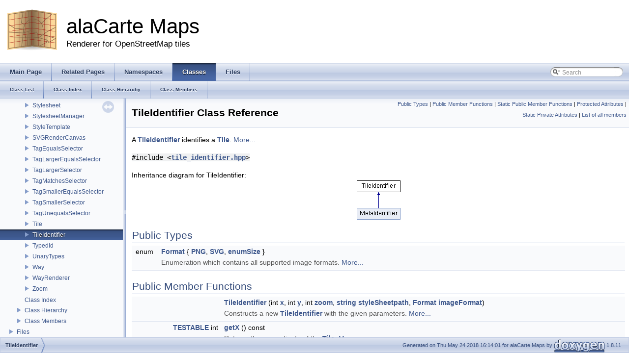

--- FILE ---
content_type: text/html; charset=utf-8
request_url: https://alacarte-maps.github.io/alacarte/documentation/class_tile_identifier.html
body_size: 6062
content:
<!DOCTYPE html PUBLIC "-//W3C//DTD XHTML 1.0 Transitional//EN" "http://www.w3.org/TR/xhtml1/DTD/xhtml1-transitional.dtd">
<html xmlns="http://www.w3.org/1999/xhtml">
<head>
<meta http-equiv="Content-Type" content="text/xhtml;charset=UTF-8"/>
<meta http-equiv="X-UA-Compatible" content="IE=9"/>
<meta name="generator" content="Doxygen 1.8.11"/>
<title>alaCarte Maps: TileIdentifier Class Reference</title>
<link href="tabs.css" rel="stylesheet" type="text/css"/>
<script type="text/javascript" src="jquery.js"></script>
<script type="text/javascript" src="dynsections.js"></script>
<link href="navtree.css" rel="stylesheet" type="text/css"/>
<script type="text/javascript" src="resize.js"></script>
<script type="text/javascript" src="navtreedata.js"></script>
<script type="text/javascript" src="navtree.js"></script>
<script type="text/javascript">
  $(document).ready(initResizable);
  $(window).load(resizeHeight);
</script>
<link href="search/search.css" rel="stylesheet" type="text/css"/>
<script type="text/javascript" src="search/searchdata.js"></script>
<script type="text/javascript" src="search/search.js"></script>
<script type="text/javascript">
  $(document).ready(function() { init_search(); });
</script>
<link href="doxygen.css" rel="stylesheet" type="text/css" />
<link href="highlight-code.css" rel="stylesheet" type="text/css"/>
</head>
<body>
<div id="top"><!-- do not remove this div, it is closed by doxygen! -->
<div id="titlearea">
<table cellspacing="0" cellpadding="0">
 <tbody>
 <tr style="height: 56px;">
  <td id="projectlogo"><img alt="Logo" src="logo.png"/></td>
  <td id="projectalign" style="padding-left: 0.5em;">
   <div id="projectname">alaCarte Maps
   </div>
   <div id="projectbrief">Renderer for OpenStreetMap tiles</div>
  </td>
 </tr>
 </tbody>
</table>
</div>
<!-- end header part -->
<!-- Generated by Doxygen 1.8.11 -->
<script type="text/javascript">
var searchBox = new SearchBox("searchBox", "search",false,'Search');
</script>
  <div id="navrow1" class="tabs">
    <ul class="tablist">
      <li><a href="index.html"><span>Main&#160;Page</span></a></li>
      <li><a href="pages.html"><span>Related&#160;Pages</span></a></li>
      <li><a href="namespaces.html"><span>Namespaces</span></a></li>
      <li class="current"><a href="annotated.html"><span>Classes</span></a></li>
      <li><a href="files.html"><span>Files</span></a></li>
      <li>
        <div id="MSearchBox" class="MSearchBoxInactive">
        <span class="left">
          <img id="MSearchSelect" src="search/mag_sel.png"
               onmouseover="return searchBox.OnSearchSelectShow()"
               onmouseout="return searchBox.OnSearchSelectHide()"
               alt=""/>
          <input type="text" id="MSearchField" value="Search" accesskey="S"
               onfocus="searchBox.OnSearchFieldFocus(true)" 
               onblur="searchBox.OnSearchFieldFocus(false)" 
               onkeyup="searchBox.OnSearchFieldChange(event)"/>
          </span><span class="right">
            <a id="MSearchClose" href="javascript:searchBox.CloseResultsWindow()"><img id="MSearchCloseImg" border="0" src="search/close.png" alt=""/></a>
          </span>
        </div>
      </li>
    </ul>
  </div>
  <div id="navrow2" class="tabs2">
    <ul class="tablist">
      <li><a href="annotated.html"><span>Class&#160;List</span></a></li>
      <li><a href="classes.html"><span>Class&#160;Index</span></a></li>
      <li><a href="hierarchy.html"><span>Class&#160;Hierarchy</span></a></li>
      <li><a href="functions.html"><span>Class&#160;Members</span></a></li>
    </ul>
  </div>
</div><!-- top -->
<div id="side-nav" class="ui-resizable side-nav-resizable">
  <div id="nav-tree">
    <div id="nav-tree-contents">
      <div id="nav-sync" class="sync"></div>
    </div>
  </div>
  <div id="splitbar" style="-moz-user-select:none;" 
       class="ui-resizable-handle">
  </div>
</div>
<script type="text/javascript">
$(document).ready(function(){initNavTree('class_tile_identifier.html','');});
</script>
<div id="doc-content">
<!-- window showing the filter options -->
<div id="MSearchSelectWindow"
     onmouseover="return searchBox.OnSearchSelectShow()"
     onmouseout="return searchBox.OnSearchSelectHide()"
     onkeydown="return searchBox.OnSearchSelectKey(event)">
</div>

<!-- iframe showing the search results (closed by default) -->
<div id="MSearchResultsWindow">
<iframe src="javascript:void(0)" frameborder="0" 
        name="MSearchResults" id="MSearchResults">
</iframe>
</div>

<div class="header">
  <div class="summary">
<a href="#pub-types">Public Types</a> &#124;
<a href="#pub-methods">Public Member Functions</a> &#124;
<a href="#pub-static-methods">Static Public Member Functions</a> &#124;
<a href="#pro-attribs">Protected Attributes</a> &#124;
<a href="#pri-static-attribs">Static Private Attributes</a> &#124;
<a href="class_tile_identifier-members.html">List of all members</a>  </div>
  <div class="headertitle">
<div class="title">TileIdentifier Class Reference</div>  </div>
</div><!--header-->
<div class="contents">

<p>A <a class="el" href="class_tile_identifier.html" title="A TileIdentifier identifies a Tile. ">TileIdentifier</a> identifies a <a class="el" href="class_tile.html">Tile</a>.  
 <a href="class_tile_identifier.html#details">More...</a></p>

<p><code>#include &lt;<a class="el" href="tile__identifier_8hpp_source.html">tile_identifier.hpp</a>&gt;</code></p>
<div class="dynheader">
Inheritance diagram for TileIdentifier:</div>
<div class="dyncontent">
 <div class="center">
  <img src="class_tile_identifier.png" usemap="#TileIdentifier_map" alt=""/>
  <map id="TileIdentifier_map" name="TileIdentifier_map">
<area href="class_meta_identifier.html" title="A MetaIdentifier identifies a set of Tiles that a rendered together. " alt="MetaIdentifier" shape="rect" coords="0,56,89,80"/>
</map>
 </div></div>
<table class="memberdecls">
<tr class="heading"><td colspan="2"><h2 class="groupheader"><a name="pub-types"></a>
Public Types</h2></td></tr>
<tr class="memitem:af26e073a13406ad2fe44bdc33b58f1fd"><td class="memItemLeft" align="right" valign="top">enum &#160;</td><td class="memItemRight" valign="bottom"><a class="el" href="class_tile_identifier.html#af26e073a13406ad2fe44bdc33b58f1fd">Format</a> { <a class="el" href="class_tile_identifier.html#af26e073a13406ad2fe44bdc33b58f1fda7220cd9c09c3be6dccf44e93f1a6fa56">PNG</a>, 
<a class="el" href="class_tile_identifier.html#af26e073a13406ad2fe44bdc33b58f1fda71f65b15b15fcc2e138795e2549cbe47">SVG</a>, 
<a class="el" href="class_tile_identifier.html#af26e073a13406ad2fe44bdc33b58f1fdaf78d8c83aad9e4ee991aa26d64182574">enumSize</a>
 }<tr class="memdesc:af26e073a13406ad2fe44bdc33b58f1fd"><td class="mdescLeft">&#160;</td><td class="mdescRight">Enumeration which contains all supported image formats.  <a href="class_tile_identifier.html#af26e073a13406ad2fe44bdc33b58f1fd">More...</a><br /></td></tr>
</td></tr>
<tr class="separator:af26e073a13406ad2fe44bdc33b58f1fd"><td class="memSeparator" colspan="2">&#160;</td></tr>
</table><table class="memberdecls">
<tr class="heading"><td colspan="2"><h2 class="groupheader"><a name="pub-methods"></a>
Public Member Functions</h2></td></tr>
<tr class="memitem:ae373bfe04c25d7024c98af669cef4976"><td class="memItemLeft" align="right" valign="top">&#160;</td><td class="memItemRight" valign="bottom"><a class="el" href="class_tile_identifier.html#ae373bfe04c25d7024c98af669cef4976">TileIdentifier</a> (int <a class="el" href="class_tile_identifier.html#a45070b519f6ee9f12124d229ae8374a5">x</a>, int <a class="el" href="class_tile_identifier.html#a21056280d89e5b188f8d12f85fc80d7b">y</a>, int <a class="el" href="class_tile_identifier.html#a8ff5fc3d38a22e1f55597fd2e062c398">zoom</a>, <a class="el" href="settings_8hpp.html#ad453f9f71ce1f9153fb748d6bb25e454">string</a> <a class="el" href="class_tile_identifier.html#aa4292e3239e1e66415c23baf81b2897c">styleSheetpath</a>, <a class="el" href="class_tile_identifier.html#af26e073a13406ad2fe44bdc33b58f1fd">Format</a> <a class="el" href="class_tile_identifier.html#ac8d5d3d98cec1d1762424839b61d5c69">imageFormat</a>)</td></tr>
<tr class="memdesc:ae373bfe04c25d7024c98af669cef4976"><td class="mdescLeft">&#160;</td><td class="mdescRight">Constructs a new <a class="el" href="class_tile_identifier.html" title="A TileIdentifier identifies a Tile. ">TileIdentifier</a> with the given parameters.  <a href="#ae373bfe04c25d7024c98af669cef4976">More...</a><br /></td></tr>
<tr class="separator:ae373bfe04c25d7024c98af669cef4976"><td class="memSeparator" colspan="2">&#160;</td></tr>
<tr class="memitem:a2ddd7c5c49ca8f6af9d46e3d506aea4b"><td class="memItemLeft" align="right" valign="top"><a class="el" href="settings_8hpp.html#a200992d67d742ea4b854bc6d38f4fed4">TESTABLE</a> int&#160;</td><td class="memItemRight" valign="bottom"><a class="el" href="class_tile_identifier.html#a2ddd7c5c49ca8f6af9d46e3d506aea4b">getX</a> () const </td></tr>
<tr class="memdesc:a2ddd7c5c49ca8f6af9d46e3d506aea4b"><td class="mdescLeft">&#160;</td><td class="mdescRight">Returns the x coordinate of the <a class="el" href="class_tile.html">Tile</a>.  <a href="#a2ddd7c5c49ca8f6af9d46e3d506aea4b">More...</a><br /></td></tr>
<tr class="separator:a2ddd7c5c49ca8f6af9d46e3d506aea4b"><td class="memSeparator" colspan="2">&#160;</td></tr>
<tr class="memitem:a7b8c2021eaf984a8950b1c9b5a2ffe7d"><td class="memItemLeft" align="right" valign="top"><a class="el" href="settings_8hpp.html#a200992d67d742ea4b854bc6d38f4fed4">TESTABLE</a> int&#160;</td><td class="memItemRight" valign="bottom"><a class="el" href="class_tile_identifier.html#a7b8c2021eaf984a8950b1c9b5a2ffe7d">getY</a> () const </td></tr>
<tr class="memdesc:a7b8c2021eaf984a8950b1c9b5a2ffe7d"><td class="mdescLeft">&#160;</td><td class="mdescRight">Returns the y coordinate of the <a class="el" href="class_tile.html">Tile</a>.  <a href="#a7b8c2021eaf984a8950b1c9b5a2ffe7d">More...</a><br /></td></tr>
<tr class="separator:a7b8c2021eaf984a8950b1c9b5a2ffe7d"><td class="memSeparator" colspan="2">&#160;</td></tr>
<tr class="memitem:a8d64c348b45606faeb41c97cf4113b22"><td class="memItemLeft" align="right" valign="top"><a class="el" href="settings_8hpp.html#a200992d67d742ea4b854bc6d38f4fed4">TESTABLE</a> int&#160;</td><td class="memItemRight" valign="bottom"><a class="el" href="class_tile_identifier.html#a8d64c348b45606faeb41c97cf4113b22">getZoom</a> () const </td></tr>
<tr class="memdesc:a8d64c348b45606faeb41c97cf4113b22"><td class="mdescLeft">&#160;</td><td class="mdescRight">Returns the zoom level of the <a class="el" href="class_tile.html">Tile</a>.  <a href="#a8d64c348b45606faeb41c97cf4113b22">More...</a><br /></td></tr>
<tr class="separator:a8d64c348b45606faeb41c97cf4113b22"><td class="memSeparator" colspan="2">&#160;</td></tr>
<tr class="memitem:aab2e5113b40f621008a7cd41042a03cd"><td class="memItemLeft" align="right" valign="top"><a class="el" href="settings_8hpp.html#a200992d67d742ea4b854bc6d38f4fed4">TESTABLE</a> <a class="el" href="class_tile_identifier.html#af26e073a13406ad2fe44bdc33b58f1fd">Format</a>&#160;</td><td class="memItemRight" valign="bottom"><a class="el" href="class_tile_identifier.html#aab2e5113b40f621008a7cd41042a03cd">getImageFormat</a> () const </td></tr>
<tr class="memdesc:aab2e5113b40f621008a7cd41042a03cd"><td class="mdescLeft">&#160;</td><td class="mdescRight">Returns the image Format of the <a class="el" href="class_tile.html">Tile</a>.  <a href="#aab2e5113b40f621008a7cd41042a03cd">More...</a><br /></td></tr>
<tr class="separator:aab2e5113b40f621008a7cd41042a03cd"><td class="memSeparator" colspan="2">&#160;</td></tr>
<tr class="memitem:afed7eb9e69ddf10fcef9f821adbd6dfb"><td class="memItemLeft" align="right" valign="top"><a class="el" href="settings_8hpp.html#a200992d67d742ea4b854bc6d38f4fed4">TESTABLE</a> const <a class="el" href="settings_8hpp.html#ad453f9f71ce1f9153fb748d6bb25e454">string</a> &amp;&#160;</td><td class="memItemRight" valign="bottom"><a class="el" href="class_tile_identifier.html#afed7eb9e69ddf10fcef9f821adbd6dfb">getImageFormatString</a> () const </td></tr>
<tr class="memdesc:afed7eb9e69ddf10fcef9f821adbd6dfb"><td class="mdescLeft">&#160;</td><td class="mdescRight">Returns the image Format of the <a class="el" href="class_tile.html">Tile</a>.  <a href="#afed7eb9e69ddf10fcef9f821adbd6dfb">More...</a><br /></td></tr>
<tr class="separator:afed7eb9e69ddf10fcef9f821adbd6dfb"><td class="memSeparator" colspan="2">&#160;</td></tr>
<tr class="memitem:a3149601c9b91f5be8233610533c7ceac"><td class="memItemLeft" align="right" valign="top"><a class="el" href="settings_8hpp.html#a200992d67d742ea4b854bc6d38f4fed4">TESTABLE</a> const <a class="el" href="settings_8hpp.html#ad453f9f71ce1f9153fb748d6bb25e454">string</a> &amp;&#160;</td><td class="memItemRight" valign="bottom"><a class="el" href="class_tile_identifier.html#a3149601c9b91f5be8233610533c7ceac">getStylesheetPath</a> () const </td></tr>
<tr class="memdesc:a3149601c9b91f5be8233610533c7ceac"><td class="mdescLeft">&#160;</td><td class="mdescRight">Returns the path to the <a class="el" href="class_stylesheet.html" title="A Stylesheet parses a given MapCSS Stylesheet file and stores the defined rules. ">Stylesheet</a> which should be used for rendering.  <a href="#a3149601c9b91f5be8233610533c7ceac">More...</a><br /></td></tr>
<tr class="separator:a3149601c9b91f5be8233610533c7ceac"><td class="memSeparator" colspan="2">&#160;</td></tr>
<tr class="memitem:a12eae22a35a1096f100200f88ce7fcec"><td class="memItemLeft" align="right" valign="top"><a class="el" href="settings_8hpp.html#a200992d67d742ea4b854bc6d38f4fed4">TESTABLE</a> bool&#160;</td><td class="memItemRight" valign="bottom"><a class="el" href="class_tile_identifier.html#a12eae22a35a1096f100200f88ce7fcec">isDefaultIdentifier</a> () const </td></tr>
<tr class="memdesc:a12eae22a35a1096f100200f88ce7fcec"><td class="mdescLeft">&#160;</td><td class="mdescRight">Determine whether this is the Identifier for the default tile.  <a href="#a12eae22a35a1096f100200f88ce7fcec">More...</a><br /></td></tr>
<tr class="separator:a12eae22a35a1096f100200f88ce7fcec"><td class="memSeparator" colspan="2">&#160;</td></tr>
<tr class="memitem:ac4cb07778f78a79a93fceecf2b18e60c"><td class="memItemLeft" align="right" valign="top"><a class="el" href="settings_8hpp.html#a200992d67d742ea4b854bc6d38f4fed4">TESTABLE</a> bool&#160;</td><td class="memItemRight" valign="bottom"><a class="el" href="class_tile_identifier.html#ac4cb07778f78a79a93fceecf2b18e60c">isNoneDataIdentifier</a> () const </td></tr>
<tr class="separator:ac4cb07778f78a79a93fceecf2b18e60c"><td class="memSeparator" colspan="2">&#160;</td></tr>
</table><table class="memberdecls">
<tr class="heading"><td colspan="2"><h2 class="groupheader"><a name="pub-static-methods"></a>
Static Public Member Functions</h2></td></tr>
<tr class="memitem:a3949d1faff9d9b8c0411bbf03d89df23"><td class="memItemLeft" align="right" valign="top">static shared_ptr&lt; <a class="el" href="class_tile_identifier.html">TileIdentifier</a> &gt;&#160;</td><td class="memItemRight" valign="bottom"><a class="el" href="class_tile_identifier.html#a3949d1faff9d9b8c0411bbf03d89df23">Create</a> (const <a class="el" href="settings_8hpp.html#ad453f9f71ce1f9153fb748d6bb25e454">string</a> &amp;url, shared_ptr&lt; <a class="el" href="class_stylesheet_manager.html">StylesheetManager</a> &gt; <a class="el" href="class_stylesheet_manager.html">StylesheetManager</a>, const shared_ptr&lt; <a class="el" href="class_configuration.html">Configuration</a> &gt; &amp;config)</td></tr>
<tr class="memdesc:a3949d1faff9d9b8c0411bbf03d89df23"><td class="mdescLeft">&#160;</td><td class="mdescRight">Constructs a new <a class="el" href="class_tile_identifier.html" title="A TileIdentifier identifies a Tile. ">TileIdentifier</a> with the given url.  <a href="#a3949d1faff9d9b8c0411bbf03d89df23">More...</a><br /></td></tr>
<tr class="separator:a3949d1faff9d9b8c0411bbf03d89df23"><td class="memSeparator" colspan="2">&#160;</td></tr>
<tr class="memitem:ad620c9c5fc92ef8d939fbde1c1ca3a9b"><td class="memItemLeft" align="right" valign="top">static shared_ptr&lt; <a class="el" href="class_tile_identifier.html">TileIdentifier</a> &gt;&#160;</td><td class="memItemRight" valign="bottom"><a class="el" href="class_tile_identifier.html#ad620c9c5fc92ef8d939fbde1c1ca3a9b">CreateEmptyTID</a> (const <a class="el" href="settings_8hpp.html#ad453f9f71ce1f9153fb748d6bb25e454">string</a> &amp;stylesheetPath, <a class="el" href="class_tile_identifier.html#af26e073a13406ad2fe44bdc33b58f1fd">TileIdentifier::Format</a> format)</td></tr>
<tr class="memdesc:ad620c9c5fc92ef8d939fbde1c1ca3a9b"><td class="mdescLeft">&#160;</td><td class="mdescRight">Return the <a class="el" href="class_tile_identifier.html" title="A TileIdentifier identifies a Tile. ">TileIdentifier</a> used for Tiles without data.  <a href="#ad620c9c5fc92ef8d939fbde1c1ca3a9b">More...</a><br /></td></tr>
<tr class="separator:ad620c9c5fc92ef8d939fbde1c1ca3a9b"><td class="memSeparator" colspan="2">&#160;</td></tr>
<tr class="memitem:a1ed072287f1f12fb5642765583323e51"><td class="memItemLeft" align="right" valign="top">static int&#160;</td><td class="memItemRight" valign="bottom"><a class="el" href="class_tile_identifier.html#a1ed072287f1f12fb5642765583323e51">stringToInt</a> (const char *c)</td></tr>
<tr class="memdesc:a1ed072287f1f12fb5642765583323e51"><td class="mdescLeft">&#160;</td><td class="mdescRight">Converts the given char* to integer.  <a href="#a1ed072287f1f12fb5642765583323e51">More...</a><br /></td></tr>
<tr class="separator:a1ed072287f1f12fb5642765583323e51"><td class="memSeparator" colspan="2">&#160;</td></tr>
</table><table class="memberdecls">
<tr class="heading"><td colspan="2"><h2 class="groupheader"><a name="pro-attribs"></a>
Protected Attributes</h2></td></tr>
<tr class="memitem:a45070b519f6ee9f12124d229ae8374a5"><td class="memItemLeft" align="right" valign="top">int&#160;</td><td class="memItemRight" valign="bottom"><a class="el" href="class_tile_identifier.html#a45070b519f6ee9f12124d229ae8374a5">x</a></td></tr>
<tr class="memdesc:a45070b519f6ee9f12124d229ae8374a5"><td class="mdescLeft">&#160;</td><td class="mdescRight">x coordinate of the <a class="el" href="class_tile.html">Tile</a>.  <a href="#a45070b519f6ee9f12124d229ae8374a5">More...</a><br /></td></tr>
<tr class="separator:a45070b519f6ee9f12124d229ae8374a5"><td class="memSeparator" colspan="2">&#160;</td></tr>
<tr class="memitem:a21056280d89e5b188f8d12f85fc80d7b"><td class="memItemLeft" align="right" valign="top">int&#160;</td><td class="memItemRight" valign="bottom"><a class="el" href="class_tile_identifier.html#a21056280d89e5b188f8d12f85fc80d7b">y</a></td></tr>
<tr class="memdesc:a21056280d89e5b188f8d12f85fc80d7b"><td class="mdescLeft">&#160;</td><td class="mdescRight">y coordinate of the <a class="el" href="class_tile.html">Tile</a>.  <a href="#a21056280d89e5b188f8d12f85fc80d7b">More...</a><br /></td></tr>
<tr class="separator:a21056280d89e5b188f8d12f85fc80d7b"><td class="memSeparator" colspan="2">&#160;</td></tr>
<tr class="memitem:a8ff5fc3d38a22e1f55597fd2e062c398"><td class="memItemLeft" align="right" valign="top">int&#160;</td><td class="memItemRight" valign="bottom"><a class="el" href="class_tile_identifier.html#a8ff5fc3d38a22e1f55597fd2e062c398">zoom</a></td></tr>
<tr class="memdesc:a8ff5fc3d38a22e1f55597fd2e062c398"><td class="mdescLeft">&#160;</td><td class="mdescRight">zoom level of the <a class="el" href="class_tile.html">Tile</a>.  <a href="#a8ff5fc3d38a22e1f55597fd2e062c398">More...</a><br /></td></tr>
<tr class="separator:a8ff5fc3d38a22e1f55597fd2e062c398"><td class="memSeparator" colspan="2">&#160;</td></tr>
<tr class="memitem:aa4292e3239e1e66415c23baf81b2897c"><td class="memItemLeft" align="right" valign="top"><a class="el" href="settings_8hpp.html#ad453f9f71ce1f9153fb748d6bb25e454">string</a>&#160;</td><td class="memItemRight" valign="bottom"><a class="el" href="class_tile_identifier.html#aa4292e3239e1e66415c23baf81b2897c">styleSheetpath</a></td></tr>
<tr class="memdesc:aa4292e3239e1e66415c23baf81b2897c"><td class="mdescLeft">&#160;</td><td class="mdescRight">path to the <a class="el" href="class_stylesheet.html" title="A Stylesheet parses a given MapCSS Stylesheet file and stores the defined rules. ">Stylesheet</a> which should be used for rendering.  <a href="#aa4292e3239e1e66415c23baf81b2897c">More...</a><br /></td></tr>
<tr class="separator:aa4292e3239e1e66415c23baf81b2897c"><td class="memSeparator" colspan="2">&#160;</td></tr>
<tr class="memitem:ac8d5d3d98cec1d1762424839b61d5c69"><td class="memItemLeft" align="right" valign="top"><a class="el" href="class_tile_identifier.html#af26e073a13406ad2fe44bdc33b58f1fd">Format</a>&#160;</td><td class="memItemRight" valign="bottom"><a class="el" href="class_tile_identifier.html#ac8d5d3d98cec1d1762424839b61d5c69">imageFormat</a></td></tr>
<tr class="memdesc:ac8d5d3d98cec1d1762424839b61d5c69"><td class="mdescLeft">&#160;</td><td class="mdescRight">Format of the image.  <a href="#ac8d5d3d98cec1d1762424839b61d5c69">More...</a><br /></td></tr>
<tr class="separator:ac8d5d3d98cec1d1762424839b61d5c69"><td class="memSeparator" colspan="2">&#160;</td></tr>
</table><table class="memberdecls">
<tr class="heading"><td colspan="2"><h2 class="groupheader"><a name="pri-static-attribs"></a>
Static Private Attributes</h2></td></tr>
<tr class="memitem:a75c3a3efdfc272ee0c04f3f21b451e8e"><td class="memItemLeft" align="right" valign="top">static const <a class="el" href="settings_8hpp.html#ad453f9f71ce1f9153fb748d6bb25e454">string</a>&#160;</td><td class="memItemRight" valign="bottom"><a class="el" href="class_tile_identifier.html#a75c3a3efdfc272ee0c04f3f21b451e8e">FormatString</a> [<a class="el" href="class_tile_identifier.html#af26e073a13406ad2fe44bdc33b58f1fdaf78d8c83aad9e4ee991aa26d64182574">enumSize</a>]</td></tr>
<tr class="memdesc:a75c3a3efdfc272ee0c04f3f21b451e8e"><td class="mdescLeft">&#160;</td><td class="mdescRight">This file is part of alaCarte.  <a href="#a75c3a3efdfc272ee0c04f3f21b451e8e">More...</a><br /></td></tr>
<tr class="separator:a75c3a3efdfc272ee0c04f3f21b451e8e"><td class="memSeparator" colspan="2">&#160;</td></tr>
</table>
<a name="details" id="details"></a><h2 class="groupheader">Detailed Description</h2>
<div class="textblock"><p>A <a class="el" href="class_tile_identifier.html" title="A TileIdentifier identifies a Tile. ">TileIdentifier</a> identifies a <a class="el" href="class_tile.html">Tile</a>. </p>

<p>Definition at line <a class="el" href="tile__identifier_8hpp_source.html#l00033">33</a> of file <a class="el" href="tile__identifier_8hpp_source.html">tile_identifier.hpp</a>.</p>
</div><h2 class="groupheader">Member Enumeration Documentation</h2>
<a class="anchor" id="af26e073a13406ad2fe44bdc33b58f1fd"></a>
<div class="memitem">
<div class="memproto">
      <table class="memname">
        <tr>
          <td class="memname">enum <a class="el" href="class_tile_identifier.html#af26e073a13406ad2fe44bdc33b58f1fd">TileIdentifier::Format</a></td>
        </tr>
      </table>
</div><div class="memdoc">

<p>Enumeration which contains all supported image formats. </p>
<table class="fieldtable">
<tr><th colspan="2">Enumerator</th></tr><tr><td class="fieldname"><a class="anchor" id="af26e073a13406ad2fe44bdc33b58f1fda7220cd9c09c3be6dccf44e93f1a6fa56"></a>PNG&#160;</td><td class="fielddoc">
</td></tr>
<tr><td class="fieldname"><a class="anchor" id="af26e073a13406ad2fe44bdc33b58f1fda71f65b15b15fcc2e138795e2549cbe47"></a>SVG&#160;</td><td class="fielddoc">
</td></tr>
<tr><td class="fieldname"><a class="anchor" id="af26e073a13406ad2fe44bdc33b58f1fdaf78d8c83aad9e4ee991aa26d64182574"></a>enumSize&#160;</td><td class="fielddoc">
</td></tr>
</table>

<p>Definition at line <a class="el" href="tile__identifier_8hpp_source.html#l00039">39</a> of file <a class="el" href="tile__identifier_8hpp_source.html">tile_identifier.hpp</a>.</p>

</div>
</div>
<h2 class="groupheader">Constructor &amp; Destructor Documentation</h2>
<a class="anchor" id="ae373bfe04c25d7024c98af669cef4976"></a>
<div class="memitem">
<div class="memproto">
      <table class="memname">
        <tr>
          <td class="memname">TileIdentifier::TileIdentifier </td>
          <td>(</td>
          <td class="paramtype">int&#160;</td>
          <td class="paramname"><em>x</em>, </td>
        </tr>
        <tr>
          <td class="paramkey"></td>
          <td></td>
          <td class="paramtype">int&#160;</td>
          <td class="paramname"><em>y</em>, </td>
        </tr>
        <tr>
          <td class="paramkey"></td>
          <td></td>
          <td class="paramtype">int&#160;</td>
          <td class="paramname"><em>zoom</em>, </td>
        </tr>
        <tr>
          <td class="paramkey"></td>
          <td></td>
          <td class="paramtype"><a class="el" href="settings_8hpp.html#ad453f9f71ce1f9153fb748d6bb25e454">string</a>&#160;</td>
          <td class="paramname"><em>styleSheetpath</em>, </td>
        </tr>
        <tr>
          <td class="paramkey"></td>
          <td></td>
          <td class="paramtype"><a class="el" href="class_tile_identifier.html#af26e073a13406ad2fe44bdc33b58f1fd">Format</a>&#160;</td>
          <td class="paramname"><em>imageFormat</em>&#160;</td>
        </tr>
        <tr>
          <td></td>
          <td>)</td>
          <td></td><td></td>
        </tr>
      </table>
</div><div class="memdoc">

<p>Constructs a new <a class="el" href="class_tile_identifier.html" title="A TileIdentifier identifies a Tile. ">TileIdentifier</a> with the given parameters. </p>
<dl class="params"><dt>Parameters</dt><dd>
  <table class="params">
    <tr><td class="paramname">x</td><td>The x coordinate of the <a class="el" href="class_tile.html">Tile</a>. </td></tr>
    <tr><td class="paramname">y</td><td>The y coordinate of the <a class="el" href="class_tile.html">Tile</a>. </td></tr>
    <tr><td class="paramname">zoom</td><td>The zoom level of the <a class="el" href="class_tile.html">Tile</a>. </td></tr>
    <tr><td class="paramname">styleSheetpath</td><td>The path to the <a class="el" href="class_stylesheet.html" title="A Stylesheet parses a given MapCSS Stylesheet file and stores the defined rules. ">Stylesheet</a>, which should be used for rendering this <a class="el" href="class_tile.html">Tile</a>. (With preceeding slash). </td></tr>
    <tr><td class="paramname">imageFormat</td><td>The image Format of the rendered <a class="el" href="class_tile.html">Tile</a>. </td></tr>
  </table>
  </dd>
</dl>

<p>Definition at line <a class="el" href="tile__identifier_8cpp_source.html#l00166">166</a> of file <a class="el" href="tile__identifier_8cpp_source.html">tile_identifier.cpp</a>.</p>

</div>
</div>
<h2 class="groupheader">Member Function Documentation</h2>
<a class="anchor" id="a3949d1faff9d9b8c0411bbf03d89df23"></a>
<div class="memitem">
<div class="memproto">
<table class="mlabels">
  <tr>
  <td class="mlabels-left">
      <table class="memname">
        <tr>
          <td class="memname">shared_ptr&lt; <a class="el" href="class_tile_identifier.html">TileIdentifier</a> &gt; TileIdentifier::Create </td>
          <td>(</td>
          <td class="paramtype">const <a class="el" href="settings_8hpp.html#ad453f9f71ce1f9153fb748d6bb25e454">string</a> &amp;&#160;</td>
          <td class="paramname"><em>url</em>, </td>
        </tr>
        <tr>
          <td class="paramkey"></td>
          <td></td>
          <td class="paramtype">shared_ptr&lt; <a class="el" href="class_stylesheet_manager.html">StylesheetManager</a> &gt;&#160;</td>
          <td class="paramname"><em>stylesheetManager</em>, </td>
        </tr>
        <tr>
          <td class="paramkey"></td>
          <td></td>
          <td class="paramtype">const shared_ptr&lt; <a class="el" href="class_configuration.html">Configuration</a> &gt; &amp;&#160;</td>
          <td class="paramname"><em>config</em>&#160;</td>
        </tr>
        <tr>
          <td></td>
          <td>)</td>
          <td></td><td></td>
        </tr>
      </table>
  </td>
  <td class="mlabels-right">
<span class="mlabels"><span class="mlabel">static</span></span>  </td>
  </tr>
</table>
</div><div class="memdoc">

<p>Constructs a new <a class="el" href="class_tile_identifier.html" title="A TileIdentifier identifies a Tile. ">TileIdentifier</a> with the given url. </p>
<dl class="params"><dt>Parameters</dt><dd>
  <table class="params">
    <tr><td class="paramname">url</td><td>The url which should be parsed. </td></tr>
    <tr><td class="paramname"><a class="el" href="class_stylesheet_manager.html" title="The StylesheetManager provides an interface to get arbitrary Stylesheets from the stylesheet director...">StylesheetManager</a></td><td>used to validate the stylsheet parameter </td></tr>
  </table>
  </dd>
</dl>
<dl class="section return"><dt>Returns</dt><dd>A new <a class="el" href="class_tile_identifier.html" title="A TileIdentifier identifies a Tile. ">TileIdentifier</a> </dd></dl>
<dl class="exception"><dt>Exceptions</dt><dd>
  <table class="exception">
    <tr><td class="paramname">MalformedURLException</td><td>if some part of the url isn't parseable. </td></tr>
  </table>
  </dd>
</dl>

<p>Definition at line <a class="el" href="tile__identifier_8cpp_source.html#l00072">72</a> of file <a class="el" href="tile__identifier_8cpp_source.html">tile_identifier.cpp</a>.</p>

</div>
</div>
<a class="anchor" id="ad620c9c5fc92ef8d939fbde1c1ca3a9b"></a>
<div class="memitem">
<div class="memproto">
<table class="mlabels">
  <tr>
  <td class="mlabels-left">
      <table class="memname">
        <tr>
          <td class="memname">shared_ptr&lt; <a class="el" href="class_tile_identifier.html">TileIdentifier</a> &gt; TileIdentifier::CreateEmptyTID </td>
          <td>(</td>
          <td class="paramtype">const <a class="el" href="settings_8hpp.html#ad453f9f71ce1f9153fb748d6bb25e454">string</a> &amp;&#160;</td>
          <td class="paramname"><em>stylesheetPath</em>, </td>
        </tr>
        <tr>
          <td class="paramkey"></td>
          <td></td>
          <td class="paramtype"><a class="el" href="class_tile_identifier.html#af26e073a13406ad2fe44bdc33b58f1fd">TileIdentifier::Format</a>&#160;</td>
          <td class="paramname"><em>format</em>&#160;</td>
        </tr>
        <tr>
          <td></td>
          <td>)</td>
          <td></td><td></td>
        </tr>
      </table>
  </td>
  <td class="mlabels-right">
<span class="mlabels"><span class="mlabel">static</span></span>  </td>
  </tr>
</table>
</div><div class="memdoc">

<p>Return the <a class="el" href="class_tile_identifier.html" title="A TileIdentifier identifies a Tile. ">TileIdentifier</a> used for Tiles without data. </p>
<dl class="section return"><dt>Returns</dt><dd>shared_ptr to <a class="el" href="class_tile_identifier.html" title="A TileIdentifier identifies a Tile. ">TileIdentifier</a> </dd></dl>

<p>Definition at line <a class="el" href="tile__identifier_8cpp_source.html#l00152">152</a> of file <a class="el" href="tile__identifier_8cpp_source.html">tile_identifier.cpp</a>.</p>

</div>
</div>
<a class="anchor" id="aab2e5113b40f621008a7cd41042a03cd"></a>
<div class="memitem">
<div class="memproto">
      <table class="memname">
        <tr>
          <td class="memname"><a class="el" href="class_tile_identifier.html#af26e073a13406ad2fe44bdc33b58f1fd">TileIdentifier::Format</a> TileIdentifier::getImageFormat </td>
          <td>(</td>
          <td class="paramname"></td><td>)</td>
          <td> const</td>
        </tr>
      </table>
</div><div class="memdoc">

<p>Returns the image Format of the <a class="el" href="class_tile.html">Tile</a>. </p>
<dl class="section return"><dt>Returns</dt><dd>The image Format of the <a class="el" href="class_tile.html">Tile</a>. </dd></dl>

<p>Definition at line <a class="el" href="tile__identifier_8cpp_source.html#l00211">211</a> of file <a class="el" href="tile__identifier_8cpp_source.html">tile_identifier.cpp</a>.</p>

</div>
</div>
<a class="anchor" id="afed7eb9e69ddf10fcef9f821adbd6dfb"></a>
<div class="memitem">
<div class="memproto">
      <table class="memname">
        <tr>
          <td class="memname">const <a class="el" href="settings_8hpp.html#ad453f9f71ce1f9153fb748d6bb25e454">string</a> &amp; TileIdentifier::getImageFormatString </td>
          <td>(</td>
          <td class="paramname"></td><td>)</td>
          <td> const</td>
        </tr>
      </table>
</div><div class="memdoc">

<p>Returns the image Format of the <a class="el" href="class_tile.html">Tile</a>. </p>
<dl class="section return"><dt>Returns</dt><dd>The image Format of the <a class="el" href="class_tile.html">Tile</a>. </dd></dl>

<p>Definition at line <a class="el" href="tile__identifier_8cpp_source.html#l00221">221</a> of file <a class="el" href="tile__identifier_8cpp_source.html">tile_identifier.cpp</a>.</p>

</div>
</div>
<a class="anchor" id="a3149601c9b91f5be8233610533c7ceac"></a>
<div class="memitem">
<div class="memproto">
      <table class="memname">
        <tr>
          <td class="memname">const <a class="el" href="settings_8hpp.html#ad453f9f71ce1f9153fb748d6bb25e454">string</a> &amp; TileIdentifier::getStylesheetPath </td>
          <td>(</td>
          <td class="paramname"></td><td>)</td>
          <td> const</td>
        </tr>
      </table>
</div><div class="memdoc">

<p>Returns the path to the <a class="el" href="class_stylesheet.html" title="A Stylesheet parses a given MapCSS Stylesheet file and stores the defined rules. ">Stylesheet</a> which should be used for rendering. </p>
<dl class="section return"><dt>Returns</dt><dd>The path to the <a class="el" href="class_stylesheet.html" title="A Stylesheet parses a given MapCSS Stylesheet file and stores the defined rules. ">Stylesheet</a>. </dd></dl>

<p>Definition at line <a class="el" href="tile__identifier_8cpp_source.html#l00232">232</a> of file <a class="el" href="tile__identifier_8cpp_source.html">tile_identifier.cpp</a>.</p>

</div>
</div>
<a class="anchor" id="a2ddd7c5c49ca8f6af9d46e3d506aea4b"></a>
<div class="memitem">
<div class="memproto">
      <table class="memname">
        <tr>
          <td class="memname">int TileIdentifier::getX </td>
          <td>(</td>
          <td class="paramname"></td><td>)</td>
          <td> const</td>
        </tr>
      </table>
</div><div class="memdoc">

<p>Returns the x coordinate of the <a class="el" href="class_tile.html">Tile</a>. </p>
<dl class="section return"><dt>Returns</dt><dd>The x coordinate of the <a class="el" href="class_tile.html">Tile</a>. </dd></dl>

<p>Definition at line <a class="el" href="tile__identifier_8cpp_source.html#l00181">181</a> of file <a class="el" href="tile__identifier_8cpp_source.html">tile_identifier.cpp</a>.</p>

</div>
</div>
<a class="anchor" id="a7b8c2021eaf984a8950b1c9b5a2ffe7d"></a>
<div class="memitem">
<div class="memproto">
      <table class="memname">
        <tr>
          <td class="memname">int TileIdentifier::getY </td>
          <td>(</td>
          <td class="paramname"></td><td>)</td>
          <td> const</td>
        </tr>
      </table>
</div><div class="memdoc">

<p>Returns the y coordinate of the <a class="el" href="class_tile.html">Tile</a>. </p>
<dl class="section return"><dt>Returns</dt><dd>The y coordinate of the <a class="el" href="class_tile.html">Tile</a>. </dd></dl>

<p>Definition at line <a class="el" href="tile__identifier_8cpp_source.html#l00191">191</a> of file <a class="el" href="tile__identifier_8cpp_source.html">tile_identifier.cpp</a>.</p>

</div>
</div>
<a class="anchor" id="a8d64c348b45606faeb41c97cf4113b22"></a>
<div class="memitem">
<div class="memproto">
      <table class="memname">
        <tr>
          <td class="memname">int TileIdentifier::getZoom </td>
          <td>(</td>
          <td class="paramname"></td><td>)</td>
          <td> const</td>
        </tr>
      </table>
</div><div class="memdoc">

<p>Returns the zoom level of the <a class="el" href="class_tile.html">Tile</a>. </p>
<dl class="section return"><dt>Returns</dt><dd>The zoom level of the <a class="el" href="class_tile.html">Tile</a>. </dd></dl>

<p>Definition at line <a class="el" href="tile__identifier_8cpp_source.html#l00201">201</a> of file <a class="el" href="tile__identifier_8cpp_source.html">tile_identifier.cpp</a>.</p>

</div>
</div>
<a class="anchor" id="a12eae22a35a1096f100200f88ce7fcec"></a>
<div class="memitem">
<div class="memproto">
      <table class="memname">
        <tr>
          <td class="memname">bool TileIdentifier::isDefaultIdentifier </td>
          <td>(</td>
          <td class="paramname"></td><td>)</td>
          <td> const</td>
        </tr>
      </table>
</div><div class="memdoc">

<p>Determine whether this is the Identifier for the default tile. </p>
<dl class="section return"><dt>Returns</dt><dd>True if this is the identifier for the default tile. </dd></dl>

<p>Definition at line <a class="el" href="tile__identifier_8cpp_source.html#l00242">242</a> of file <a class="el" href="tile__identifier_8cpp_source.html">tile_identifier.cpp</a>.</p>

</div>
</div>
<a class="anchor" id="ac4cb07778f78a79a93fceecf2b18e60c"></a>
<div class="memitem">
<div class="memproto">
      <table class="memname">
        <tr>
          <td class="memname">bool TileIdentifier::isNoneDataIdentifier </td>
          <td>(</td>
          <td class="paramname"></td><td>)</td>
          <td> const</td>
        </tr>
      </table>
</div><div class="memdoc">

<p>Definition at line <a class="el" href="tile__identifier_8cpp_source.html#l00247">247</a> of file <a class="el" href="tile__identifier_8cpp_source.html">tile_identifier.cpp</a>.</p>

</div>
</div>
<a class="anchor" id="a1ed072287f1f12fb5642765583323e51"></a>
<div class="memitem">
<div class="memproto">
<table class="mlabels">
  <tr>
  <td class="mlabels-left">
      <table class="memname">
        <tr>
          <td class="memname">int TileIdentifier::stringToInt </td>
          <td>(</td>
          <td class="paramtype">const char *&#160;</td>
          <td class="paramname"><em>p</em></td><td>)</td>
          <td></td>
        </tr>
      </table>
  </td>
  <td class="mlabels-right">
<span class="mlabels"><span class="mlabel">static</span></span>  </td>
  </tr>
</table>
</div><div class="memdoc">

<p>Converts the given char* to integer. </p>
<dl class="params"><dt>Parameters</dt><dd>
  <table class="params">
    <tr><td class="paramname">p</td><td>Char pointer </td></tr>
  </table>
  </dd>
</dl>
<dl class="section return"><dt>Returns</dt><dd>Int read from the char pointer </dd></dl>
<dl class="exception"><dt>Exceptions</dt><dd>
  <table class="exception">
    <tr><td class="paramname">MalformedURLException</td><td>if no convertable string given. </td></tr>
  </table>
  </dd>
</dl>

<p>Definition at line <a class="el" href="tile__identifier_8cpp_source.html#l00044">44</a> of file <a class="el" href="tile__identifier_8cpp_source.html">tile_identifier.cpp</a>.</p>

</div>
</div>
<h2 class="groupheader">Member Data Documentation</h2>
<a class="anchor" id="a75c3a3efdfc272ee0c04f3f21b451e8e"></a>
<div class="memitem">
<div class="memproto">
<table class="mlabels">
  <tr>
  <td class="mlabels-left">
      <table class="memname">
        <tr>
          <td class="memname">const <a class="el" href="settings_8hpp.html#ad453f9f71ce1f9153fb748d6bb25e454">string</a> TileIdentifier::FormatString</td>
        </tr>
      </table>
  </td>
  <td class="mlabels-right">
<span class="mlabels"><span class="mlabel">static</span><span class="mlabel">private</span></span>  </td>
  </tr>
</table>
</div><div class="memdoc">
<b>Initial value:</b><div class="fragment"><div class="line">= {</div><div class="line">    <span class="stringliteral">&quot;png&quot;</span>,</div><div class="line"></div><div class="line"></div><div class="line">    <span class="stringliteral">&quot;svg&quot;</span>,</div><div class="line"></div><div class="line">}</div></div><!-- fragment -->
<p>This file is part of alaCarte. </p>
<p>alaCarte is free software: you can redistribute it and/or modify it under the terms of the GNU Affero General Public License as published by the Free Software Foundation, either version 3 of the License, or (at your option) any later version.</p>
<p>alaCarte is distributed in the hope that it will be useful, but WITHOUT ANY WARRANTY; without even the implied warranty of MERCHANTABILITY or FITNESS FOR A PARTICULAR PURPOSE. See the GNU Affero General Public License for more details.</p>
<p>You should have received a copy of the GNU Affero General Public License along with alaCarte. If not, see <a href="http://www.gnu.org/licenses/">http://www.gnu.org/licenses/</a>.</p>
<p>Copyright alaCarte 2012-2013 Simon Dreher, Florian Jacob, Tobias Kahlert, Patrick Niklaus, Bernhard Scheirle, Lisa Winter Maintainer: Simon Dreher </p>

<p>Definition at line <a class="el" href="tile__identifier_8hpp_source.html#l00049">49</a> of file <a class="el" href="tile__identifier_8hpp_source.html">tile_identifier.hpp</a>.</p>

</div>
</div>
<a class="anchor" id="ac8d5d3d98cec1d1762424839b61d5c69"></a>
<div class="memitem">
<div class="memproto">
<table class="mlabels">
  <tr>
  <td class="mlabels-left">
      <table class="memname">
        <tr>
          <td class="memname"><a class="el" href="class_tile_identifier.html#af26e073a13406ad2fe44bdc33b58f1fd">Format</a> TileIdentifier::imageFormat</td>
        </tr>
      </table>
  </td>
  <td class="mlabels-right">
<span class="mlabels"><span class="mlabel">protected</span></span>  </td>
  </tr>
</table>
</div><div class="memdoc">

<p>Format of the image. </p>

<p>Definition at line <a class="el" href="tile__identifier_8hpp_source.html#l00078">78</a> of file <a class="el" href="tile__identifier_8hpp_source.html">tile_identifier.hpp</a>.</p>

</div>
</div>
<a class="anchor" id="aa4292e3239e1e66415c23baf81b2897c"></a>
<div class="memitem">
<div class="memproto">
<table class="mlabels">
  <tr>
  <td class="mlabels-left">
      <table class="memname">
        <tr>
          <td class="memname"><a class="el" href="settings_8hpp.html#ad453f9f71ce1f9153fb748d6bb25e454">string</a> TileIdentifier::styleSheetpath</td>
        </tr>
      </table>
  </td>
  <td class="mlabels-right">
<span class="mlabels"><span class="mlabel">protected</span></span>  </td>
  </tr>
</table>
</div><div class="memdoc">

<p>path to the <a class="el" href="class_stylesheet.html" title="A Stylesheet parses a given MapCSS Stylesheet file and stores the defined rules. ">Stylesheet</a> which should be used for rendering. </p>

<p>Definition at line <a class="el" href="tile__identifier_8hpp_source.html#l00076">76</a> of file <a class="el" href="tile__identifier_8hpp_source.html">tile_identifier.hpp</a>.</p>

</div>
</div>
<a class="anchor" id="a45070b519f6ee9f12124d229ae8374a5"></a>
<div class="memitem">
<div class="memproto">
<table class="mlabels">
  <tr>
  <td class="mlabels-left">
      <table class="memname">
        <tr>
          <td class="memname">int TileIdentifier::x</td>
        </tr>
      </table>
  </td>
  <td class="mlabels-right">
<span class="mlabels"><span class="mlabel">protected</span></span>  </td>
  </tr>
</table>
</div><div class="memdoc">

<p>x coordinate of the <a class="el" href="class_tile.html">Tile</a>. </p>

<p>Definition at line <a class="el" href="tile__identifier_8hpp_source.html#l00070">70</a> of file <a class="el" href="tile__identifier_8hpp_source.html">tile_identifier.hpp</a>.</p>

</div>
</div>
<a class="anchor" id="a21056280d89e5b188f8d12f85fc80d7b"></a>
<div class="memitem">
<div class="memproto">
<table class="mlabels">
  <tr>
  <td class="mlabels-left">
      <table class="memname">
        <tr>
          <td class="memname">int TileIdentifier::y</td>
        </tr>
      </table>
  </td>
  <td class="mlabels-right">
<span class="mlabels"><span class="mlabel">protected</span></span>  </td>
  </tr>
</table>
</div><div class="memdoc">

<p>y coordinate of the <a class="el" href="class_tile.html">Tile</a>. </p>

<p>Definition at line <a class="el" href="tile__identifier_8hpp_source.html#l00072">72</a> of file <a class="el" href="tile__identifier_8hpp_source.html">tile_identifier.hpp</a>.</p>

</div>
</div>
<a class="anchor" id="a8ff5fc3d38a22e1f55597fd2e062c398"></a>
<div class="memitem">
<div class="memproto">
<table class="mlabels">
  <tr>
  <td class="mlabels-left">
      <table class="memname">
        <tr>
          <td class="memname">int TileIdentifier::zoom</td>
        </tr>
      </table>
  </td>
  <td class="mlabels-right">
<span class="mlabels"><span class="mlabel">protected</span></span>  </td>
  </tr>
</table>
</div><div class="memdoc">

<p>zoom level of the <a class="el" href="class_tile.html">Tile</a>. </p>

<p>Definition at line <a class="el" href="tile__identifier_8hpp_source.html#l00074">74</a> of file <a class="el" href="tile__identifier_8hpp_source.html">tile_identifier.hpp</a>.</p>

</div>
</div>
<hr/>The documentation for this class was generated from the following files:<ul>
<li>include/server/<a class="el" href="tile__identifier_8hpp_source.html">tile_identifier.hpp</a></li>
<li>src/server/<a class="el" href="tile__identifier_8cpp_source.html">tile_identifier.cpp</a></li>
</ul>
</div><!-- contents -->
</div><!-- doc-content -->
<!-- start footer part -->
<div id="nav-path" class="navpath"><!-- id is needed for treeview function! -->
  <ul>
    <li class="navelem"><a class="el" href="class_tile_identifier.html">TileIdentifier</a></li>
    <li class="footer">Generated on Thu May 24 2018 16:14:01 for alaCarte Maps by
    <a href="http://www.doxygen.org/index.html">
    <img class="footer" src="doxygen.png" alt="doxygen"/></a> 1.8.11 </li>
  </ul>
</div>
</body>
</html>


--- FILE ---
content_type: text/css; charset=utf-8
request_url: https://alacarte-maps.github.io/alacarte/documentation/highlight-code.css
body_size: -363
content:
code
{
	/* code spans are barely visible in doxygen's default stylesheet, add a gray background. */
	background-color: #EFF0F1;
}


--- FILE ---
content_type: application/javascript; charset=utf-8
request_url: https://alacarte-maps.github.io/alacarte/documentation/navtreedata.js
body_size: 474
content:
var NAVTREE =
[
  [ "alaCarte Maps", "index.html", [
    [ "The Exception Guide", "md_doc_related-pages_exception-guide.html", null ],
    [ "The Git Guide", "md_doc_related-pages_git-guide.html", null ],
    [ "The Macro Guide", "md_doc_related-pages_macro-guide.html", null ],
    [ "The Test Guide", "md_doc_related-pages_test-guide.html", null ],
    [ "Namespaces", null, [
      [ "Namespace List", "namespaces.html", "namespaces" ],
      [ "Namespace Members", "namespacemembers.html", [
        [ "All", "namespacemembers.html", null ],
        [ "Functions", "namespacemembers_func.html", null ],
        [ "Variables", "namespacemembers_vars.html", null ],
        [ "Typedefs", "namespacemembers_type.html", null ],
        [ "Enumerations", "namespacemembers_enum.html", null ],
        [ "Enumerator", "namespacemembers_eval.html", null ]
      ] ]
    ] ],
    [ "Classes", "annotated.html", [
      [ "Class List", "annotated.html", "annotated_dup" ],
      [ "Class Index", "classes.html", null ],
      [ "Class Hierarchy", "hierarchy.html", "hierarchy" ],
      [ "Class Members", "functions.html", [
        [ "All", "functions.html", "functions_dup" ],
        [ "Functions", "functions_func.html", "functions_func" ],
        [ "Variables", "functions_vars.html", "functions_vars" ],
        [ "Typedefs", "functions_type.html", null ],
        [ "Enumerations", "functions_enum.html", null ],
        [ "Enumerator", "functions_eval.html", null ],
        [ "Related Functions", "functions_rela.html", null ]
      ] ]
    ] ],
    [ "Files", null, [
      [ "File List", "files.html", "files" ],
      [ "File Members", "globals.html", [
        [ "All", "globals.html", "globals_dup" ],
        [ "Functions", "globals_func.html", null ],
        [ "Variables", "globals_vars.html", null ],
        [ "Typedefs", "globals_type.html", null ],
        [ "Macros", "globals_defs.html", null ]
      ] ]
    ] ]
  ] ]
];

var NAVTREEINDEX =
[
"alacarte__importer_8cpp.html",
"class_color.html#af64aa4218f16e84f21f2f6241404efd0",
"class_maybe_cached_string.html#ac41b939c8d237778aa3f06a1a80ac70d",
"class_request_manager.html#af30b656b0cb37bd7b087affdfa1a9b48",
"class_tag_matches_selector.html#a75986349e533107dbbbda5f828fe648f",
"configuration_8hpp.html#a6b20867f5c261af912aa57f723534dab",
"http__request_8cpp.html#acd257830ff12014194bfa8ce1d010147",
"rule_8hpp.html#ae5ab419fad4c07fb0b810073ca903e92",
"style__template_8hpp.html#ab94b345182002814f0cef3f2b66dae83"
];

var SYNCONMSG = 'click to disable panel synchronisation';
var SYNCOFFMSG = 'click to enable panel synchronisation';

--- FILE ---
content_type: application/javascript; charset=utf-8
request_url: https://alacarte-maps.github.io/alacarte/documentation/navtreeindex4.js
body_size: 5386
content:
var NAVTREEINDEX4 =
{
"class_tag_matches_selector.html#a75986349e533107dbbbda5f828fe648f":[5,0,78,5],
"class_tag_matches_selector.html#a8b0626dff16fdd92e1858d95309a1f98":[5,0,78,0],
"class_tag_matches_selector.html#a8b1a1a6b609543ca47995981b1152e30":[5,0,78,1],
"class_tag_matches_selector.html#a9626721693577a9decc990260eac10a2":[5,0,78,4],
"class_tag_matches_selector.html#af11b35d974058988307514235badc2f5":[5,0,78,3],
"class_tag_smaller_equals_selector.html":[5,0,79],
"class_tag_smaller_equals_selector.html#a2c5c20f2e4a7d82af737480846c44dd2":[5,0,79,3],
"class_tag_smaller_equals_selector.html#a75966a64dc8034214f04e310cc8a513d":[5,0,79,0],
"class_tag_smaller_equals_selector.html#a8374bed6fbf499d32cb9bd31d6e8a5c7":[5,0,79,5],
"class_tag_smaller_equals_selector.html#aa7b80bee6cef2631096e95f3bef4f66e":[5,0,79,2],
"class_tag_smaller_equals_selector.html#ad5c3de97b585e6b2f87b6dd734eb5c3a":[5,0,79,4],
"class_tag_smaller_equals_selector.html#ae9dfeabd3d44ec3abc8a76ef86c7caa0":[5,0,79,1],
"class_tag_smaller_selector.html":[5,0,80],
"class_tag_smaller_selector.html#a01d78dc7c60e4e07da588d9e279c9079":[5,0,80,5],
"class_tag_smaller_selector.html#a0eb241e1e41ef67fb1d24e37b95baf6e":[5,0,80,1],
"class_tag_smaller_selector.html#a12a09c66fc713fef36dfdd96b72773c0":[5,0,80,4],
"class_tag_smaller_selector.html#a1b74160492f816261a9d1eaa8f521616":[5,0,80,3],
"class_tag_smaller_selector.html#abd6edbae953d79a1d815b78b78251d54":[5,0,80,2],
"class_tag_smaller_selector.html#adf856efed82f4be96873b4fb059f35e5":[5,0,80,0],
"class_tag_unequals_selector.html":[5,0,81],
"class_tag_unequals_selector.html#a4f07770e6eb9f08567d788f6be067aa8":[5,0,81,2],
"class_tag_unequals_selector.html#a51e798f2fd6b90e60c307a4154f7aff6":[5,0,81,1],
"class_tag_unequals_selector.html#a9f4694b2791f196ea22f69cf32a9cb06":[5,0,81,4],
"class_tag_unequals_selector.html#acf0e2c56eaffbdea0db9971a62e8dace":[5,0,81,3],
"class_tag_unequals_selector.html#ad8b14f91c81336416f1dda667fff1018":[5,0,81,0],
"class_tag_unequals_selector.html#ae4bb4ae596a3f9c437a8fac04532450b":[5,0,81,5],
"class_tile.html":[5,0,82],
"class_tile.html#a365727e889161ac0325409876ce0f814":[5,0,82,6],
"class_tile.html#a3dc76a1fb464a8f48e77bd11270edcfb":[5,0,82,1],
"class_tile.html#a4140877e3a5b7297d12517d3c7a0d7e5":[5,0,82,0],
"class_tile.html#a98634abbd93fa13d0578d7103202d03d":[5,0,82,2],
"class_tile.html#aa3a20ae4650ad9380227a9ae42a5e34c":[5,0,82,7],
"class_tile.html#ab4fb78cf526b681a96f3fee48caa1b8b":[5,0,82,8],
"class_tile.html#abf99875a3b01524590984822bfdafa1d":[5,0,82,3],
"class_tile.html#ad6586923a0f220af2f8548eeff8307eb":[5,0,82,4],
"class_tile.html#af7afb02b5c773e4d1b3d743c71fe10b0":[5,0,82,5],
"class_tile_identifier.html":[5,0,83],
"class_tile_identifier.html#a12eae22a35a1096f100200f88ce7fcec":[5,0,83,10],
"class_tile_identifier.html#a1ed072287f1f12fb5642765583323e51":[5,0,83,12],
"class_tile_identifier.html#a21056280d89e5b188f8d12f85fc80d7b":[5,0,83,17],
"class_tile_identifier.html#a2ddd7c5c49ca8f6af9d46e3d506aea4b":[5,0,83,7],
"class_tile_identifier.html#a3149601c9b91f5be8233610533c7ceac":[5,0,83,6],
"class_tile_identifier.html#a3949d1faff9d9b8c0411bbf03d89df23":[5,0,83,2],
"class_tile_identifier.html#a45070b519f6ee9f12124d229ae8374a5":[5,0,83,16],
"class_tile_identifier.html#a75c3a3efdfc272ee0c04f3f21b451e8e":[5,0,83,13],
"class_tile_identifier.html#a7b8c2021eaf984a8950b1c9b5a2ffe7d":[5,0,83,8],
"class_tile_identifier.html#a8d64c348b45606faeb41c97cf4113b22":[5,0,83,9],
"class_tile_identifier.html#a8ff5fc3d38a22e1f55597fd2e062c398":[5,0,83,18],
"class_tile_identifier.html#aa4292e3239e1e66415c23baf81b2897c":[5,0,83,15],
"class_tile_identifier.html#aab2e5113b40f621008a7cd41042a03cd":[5,0,83,4],
"class_tile_identifier.html#ac4cb07778f78a79a93fceecf2b18e60c":[5,0,83,11],
"class_tile_identifier.html#ac8d5d3d98cec1d1762424839b61d5c69":[5,0,83,14],
"class_tile_identifier.html#ad620c9c5fc92ef8d939fbde1c1ca3a9b":[5,0,83,3],
"class_tile_identifier.html#ae373bfe04c25d7024c98af669cef4976":[5,0,83,1],
"class_tile_identifier.html#af26e073a13406ad2fe44bdc33b58f1fd":[5,0,83,0],
"class_tile_identifier.html#af26e073a13406ad2fe44bdc33b58f1fda71f65b15b15fcc2e138795e2549cbe47":[5,0,83,0,1],
"class_tile_identifier.html#af26e073a13406ad2fe44bdc33b58f1fda7220cd9c09c3be6dccf44e93f1a6fa56":[5,0,83,0,0],
"class_tile_identifier.html#af26e073a13406ad2fe44bdc33b58f1fdaf78d8c83aad9e4ee991aa26d64182574":[5,0,83,0,2],
"class_tile_identifier.html#afed7eb9e69ddf10fcef9f821adbd6dfb":[5,0,83,5],
"class_typed_id.html":[5,0,84],
"class_typed_id.html#a1112b4dff7bfd039a9a71a68892177f0":[5,0,84,7],
"class_typed_id.html#a1b26f03c9d6f852a2df95707066a1e07":[5,0,84,12],
"class_typed_id.html#a446163337f691c936978d354f114a9ee":[5,0,84,1],
"class_typed_id.html#a4a50a2513649b2498daaee2cf7be3fc9":[5,0,84,5],
"class_typed_id.html#a53937cf8f2469aabdb40982fbd838eb4":[5,0,84,4],
"class_typed_id.html#a8227580853e661375123d63a9edc71c2":[5,0,84,3],
"class_typed_id.html#a82d63baffc89768a4b1e977622a81b3c":[5,0,84,8],
"class_typed_id.html#ab0b2b158dc5c33a74b0f30a531045b4e":[5,0,84,2],
"class_typed_id.html#abffc5e5cc81cc072492f45a30ca70def":[5,0,84,0],
"class_typed_id.html#ac98d07dd8f7b70e16ccb9a01abf56b9c":[5,0,84,10],
"class_typed_id.html#ad1b228f00bbbbc054e607820fe42e5e2":[5,0,84,11],
"class_typed_id.html#ad20f19072e2efc2a8382ed32874eec80":[5,0,84,9],
"class_typed_id.html#ae580c1e3fdfbcc8f103a771d8f9e4eec":[5,0,84,6],
"class_way.html":[5,0,86],
"class_way.html#a05b19d30fdc1cf0c4e3e4abd1c6b06b0":[5,0,86,7],
"class_way.html#a0b4b8d3226f9529acc624e8c7e268816":[5,0,86,1],
"class_way.html#a13e85bfa2ce899c3e172d99e0a93bb57":[5,0,86,3],
"class_way.html#a16bb1f7cf4540f95118a8194ba0a3c96":[5,0,86,6],
"class_way.html#a63ae0aa8302d2ea4f3b2d49d6727cf94":[5,0,86,5],
"class_way.html#a67f7cd36664b270d591b98834a75e24d":[5,0,86,0],
"class_way.html#a69b8a07d3c1bd6d550a3d3f5a42e4308":[5,0,86,4],
"class_way.html#a8343d811f56722d3f98da39ae8d8978f":[5,0,86,2],
"class_way.html#ac98d07dd8f7b70e16ccb9a01abf56b9c":[5,0,86,8],
"class_way.html#af54607022c51bfe695319fe7d7e6a312":[5,0,86,9],
"class_way_renderer.html":[5,0,87],
"class_way_renderer.html#a0961360d3d87ed194a3ac64e5da41c1b":[5,0,87,9],
"class_way_renderer.html#a11fa77a8da99fbb51105d317a387332e":[5,0,87,4],
"class_way_renderer.html#a25374cb9d168a5b547c843b6158ad744":[5,0,87,12],
"class_way_renderer.html#a563b8c7f5fefd8750104783f0941d9d7":[5,0,87,13],
"class_way_renderer.html#a84b85f830a0fce1d9c4b22db2384c408":[5,0,87,11],
"class_way_renderer.html#a97b18a2d998f5788656753d30e8a790a":[5,0,87,0],
"class_way_renderer.html#a9f93396a28d13d79a29549fcae3d340c":[5,0,87,2],
"class_way_renderer.html#aa53e83998fd34abe8db6da0c0479c6c5":[5,0,87,8],
"class_way_renderer.html#ab4295c1dbd7880dc794458a7edfcaffd":[5,0,87,6],
"class_way_renderer.html#abb687786134471d030c966de2ae57920":[5,0,87,10],
"class_way_renderer.html#ac57db975bd0f96aec29284740a042c27":[5,0,87,5],
"class_way_renderer.html#ae2608c16f8e34b366b6ed879cb7a8fff":[5,0,87,7],
"class_way_renderer.html#ae7f2904657fb591c643248c884e4785f":[5,0,87,1],
"class_way_renderer.html#afe6640b38dc957f115899eccce44f14f":[5,0,87,3],
"classbasic__rect.html":[5,0,15],
"classbasic__rect.html#a016de873e80965a0cebfd089532ace76":[5,0,15,22],
"classbasic__rect.html#a0c12d47290e194213339c55bed73fe00":[5,0,15,7],
"classbasic__rect.html#a288681d42be7739d64a606313e744f83":[5,0,15,0],
"classbasic__rect.html#a30c7b51e5ad3d9c45de5ca0a476e5987":[5,0,15,20],
"classbasic__rect.html#a3b070f90b0a2ac99593e55ca962f20ec":[5,0,15,15],
"classbasic__rect.html#a43e5d20fb563f28e2884140aa1a1a78b":[5,0,15,13],
"classbasic__rect.html#a44e4a039f4c3a383f0c8e24d3b2b42dc":[5,0,15,4],
"classbasic__rect.html#a4afd9a70ff3fc147122288b427e0d46a":[5,0,15,1],
"classbasic__rect.html#a62a4f4e52e46850d39ad872904a58348":[5,0,15,10],
"classbasic__rect.html#a62a7026e81c46b4907165b82a8eb2ae8":[5,0,15,6],
"classbasic__rect.html#a6d1588e11418948840b0b36e7c76631b":[5,0,15,9],
"classbasic__rect.html#a6d46d5593f903fe7dbcf466fbbdb53ff":[5,0,15,8],
"classbasic__rect.html#a7922d15b900409daf4eab2ce6cfbdcd9":[5,0,15,17],
"classbasic__rect.html#a7c8f94ccc0c791867ef6ec7911e21c1a":[5,0,15,11],
"classbasic__rect.html#a80b8ae4b8effc0197abb7df4a16095ff":[5,0,15,3],
"classbasic__rect.html#a95ed8b3cb546bc79c4bff9d5c087d4ed":[5,0,15,16],
"classbasic__rect.html#a9b3bd6736cdc9833a66b963b3d24ceff":[5,0,15,5],
"classbasic__rect.html#aa1e19ff3385942e4e9e9ef8fd89dd373":[5,0,15,19],
"classbasic__rect.html#aa781dd276850213fba6f5b013d283aad":[5,0,15,14],
"classbasic__rect.html#aacafda2d10b1b0d0b85f0c4859daf27b":[5,0,15,21],
"classbasic__rect.html#ac98d07dd8f7b70e16ccb9a01abf56b9c":[5,0,15,18],
"classbasic__rect.html#acb6c1bda17bfc9f0d19db93d7cfaee10":[5,0,15,12],
"classbasic__rect.html#aeceb4272cd59a77ef47f0b9e6f777054":[5,0,15,2],
"classbasic__vector2.html":[5,0,16],
"classbasic__vector2.html#a017e97c2327a402490b75a49b8c76c72":[5,0,16,0],
"classbasic__vector2.html#a05e0a58570eebfbe773e6ddf3dfebd00":[5,0,16,33],
"classbasic__vector2.html#a0a92a3d15859c7f9ca6444bf44bf2a3a":[5,0,16,36],
"classbasic__vector2.html#a0d1302e4c5739c5d9df579ae1f024c6f":[5,0,16,9],
"classbasic__vector2.html#a0e541639af74fa3d59ffcfe62d22fc41":[5,0,16,26],
"classbasic__vector2.html#a0ed26ce78a370832ab01549ac1ebdde4":[5,0,16,27],
"classbasic__vector2.html#a10cd4929d3a3253aac04780df877f6e5":[5,0,16,35],
"classbasic__vector2.html#a150f3f9933dd4815a61600daeca78e93":[5,0,16,29],
"classbasic__vector2.html#a1a101f1d5b92a325550f8f61919fc740":[5,0,16,12],
"classbasic__vector2.html#a1c933dc0c3ee9973e7995c0650d40d2d":[5,0,16,1],
"classbasic__vector2.html#a1ce6726ce097f2a45330056ff7e2393d":[5,0,16,20],
"classbasic__vector2.html#a1dab629cb4d2c306dc82bb7752969837":[5,0,16,2],
"classbasic__vector2.html#a2801e88e6b6d9adfa8079bdb55e5a957":[5,0,16,5],
"classbasic__vector2.html#a28e3a7e6b64425d360169b0643ca9ed2":[5,0,16,34],
"classbasic__vector2.html#a2e20a48fa2c8482b11bd5b4163fc2b71":[5,0,16,25],
"classbasic__vector2.html#a3624037216ff84aa52a1fe93e7a60ca9":[5,0,16,4],
"classbasic__vector2.html#a37c22baee2aa2ce1104ce24c309afda2":[5,0,16,15],
"classbasic__vector2.html#a3e2be11a05ea07dd2733b596908eb2b7":[5,0,16,32],
"classbasic__vector2.html#a4a6cb0c280eeea01270279aa5c699388":[5,0,16,23],
"classbasic__vector2.html#a59d18c895a87622ef2a56d3f874a71db":[5,0,16,14],
"classbasic__vector2.html#a5ad02d57e520b480f577fe57f344bb71":[5,0,16,22],
"classbasic__vector2.html#a5da7e1d61ece66efbcd5997f440bc7bb":[5,0,16,7],
"classbasic__vector2.html#a5ef1b8fd347bf18ad41f7f1a5b6aba97":[5,0,16,11],
"classbasic__vector2.html#a7e4b402ad6cd888fc3e0c3034313b5a2":[5,0,16,8],
"classbasic__vector2.html#a889eb5f6ee3cc8fe453c54fb60932c85":[5,0,16,24],
"classbasic__vector2.html#a9578d122d9c35eee4576f9c29968a2a5":[5,0,16,37],
"classbasic__vector2.html#a999a4ac18155bd6b1ffc9f0847da0c4c":[5,0,16,3],
"classbasic__vector2.html#a9e70aee1c92ba2f753c2e89d9353ce85":[5,0,16,18],
"classbasic__vector2.html#aa6997c35e932d559728e7efa04d69465":[5,0,16,10],
"classbasic__vector2.html#ab2f21291fd106587a4ee10e470010eda":[5,0,16,30],
"classbasic__vector2.html#aba2c0c8efb192078304eece3fc754ebd":[5,0,16,28],
"classbasic__vector2.html#abdb27eb137dc511cd0c90ebda367d39a":[5,0,16,19],
"classbasic__vector2.html#ac0432af9bee809306eb03401959ec2d8":[5,0,16,13],
"classbasic__vector2.html#ac2cddd2f3443a46342241c15301f5a08":[5,0,16,38],
"classbasic__vector2.html#ac98d07dd8f7b70e16ccb9a01abf56b9c":[5,0,16,31],
"classbasic__vector2.html#acb618934bfb3efb018e08b251001d928":[5,0,16,16],
"classbasic__vector2.html#ada275b588a9902e5e898c33737c6fb3f":[5,0,16,6],
"classbasic__vector2.html#ae7815aa5b4b4c317c6a3bf50262beb96":[5,0,16,21],
"classbasic__vector2.html#aee0606db14228a51884ad5fd9439794d":[5,0,16,17],
"classes.html":[5,1],
"classeval_1_1_binary_operation_node.html":[5,0,1,0],
"classeval_1_1_binary_operation_node.html#a02ff969460c471d0130e7d14f4ec3899":[5,0,1,0,6],
"classeval_1_1_binary_operation_node.html#a071c33cb746b076e119522fe53c2f28a":[5,0,1,0,2],
"classeval_1_1_binary_operation_node.html#a0b37b28a4351c26347b821af702bef71":[5,0,1,0,4],
"classeval_1_1_binary_operation_node.html#a91a1b82949b53a406430905fd4e0fa6d":[5,0,1,0,3],
"classeval_1_1_binary_operation_node.html#abe94721fe41fcce2ddeb18b4b13223a9":[5,0,1,0,1],
"classeval_1_1_binary_operation_node.html#ae8d57dec9dace609148e36609d55b59b":[5,0,1,0,0],
"classeval_1_1_binary_operation_node.html#af87720ada16302aafc907fad4813372e":[5,0,1,0,5],
"classeval_1_1_eval.html":[5,0,1,1],
"classeval_1_1_eval.html#a04f1ce57686bd929e28cf72adbfd5f4f":[5,0,1,1,0],
"classeval_1_1_eval.html#a0b1147b3d5ad16f49d78c9e83312ddc6":[5,0,1,1,1],
"classeval_1_1_eval.html#a0fc5196230489bd0f50e5c8b4d208e70":[5,0,1,1,5],
"classeval_1_1_eval.html#a445b9c034ac63cd94d6edb06245ab776":[5,0,1,1,2],
"classeval_1_1_eval.html#a8f65ff0ee5dc97be265649f65bbb5a6d":[5,0,1,1,7],
"classeval_1_1_eval.html#a926f686bbb48165ede846539dd1ebe16":[5,0,1,1,6],
"classeval_1_1_eval.html#a9d36656dd03ce7cf3ed1812c0c45a169":[5,0,1,1,3],
"classeval_1_1_eval.html#ab63a495c256b616fc9fab2ac109aba8c":[5,0,1,1,9],
"classeval_1_1_eval.html#adade2db8dece7cc30fd7b333da40dec0":[5,0,1,1,8],
"classeval_1_1_eval.html#ae36574383965d28dedd41fb6fef8ad51":[5,0,1,1,4],
"classeval_1_1_eval_3_01std_1_1vector_3_01_target_type_01_4_01_4.html":[5,0,1,2],
"classeval_1_1_eval_3_01std_1_1vector_3_01_target_type_01_4_01_4.html#a05e67e1e29b1cbf6836a63c68acc29fd":[5,0,1,2,10],
"classeval_1_1_eval_3_01std_1_1vector_3_01_target_type_01_4_01_4.html#a13857265d1821b6505f09cfeea0bb9a6":[5,0,1,2,0],
"classeval_1_1_eval_3_01std_1_1vector_3_01_target_type_01_4_01_4.html#a16a5965ed7adf8631d078b852c4f2e42":[5,0,1,2,4],
"classeval_1_1_eval_3_01std_1_1vector_3_01_target_type_01_4_01_4.html#a4e1b6a84fafa7951d30b6b902c72b9dc":[5,0,1,2,9],
"classeval_1_1_eval_3_01std_1_1vector_3_01_target_type_01_4_01_4.html#a5b8239fd46b65267a27e1ab6e8cc14a2":[5,0,1,2,6],
"classeval_1_1_eval_3_01std_1_1vector_3_01_target_type_01_4_01_4.html#a5e163cdaa89d109f41d435fc01e7024d":[5,0,1,2,5],
"classeval_1_1_eval_3_01std_1_1vector_3_01_target_type_01_4_01_4.html#a865c958b61810eb07b737944f7995e29":[5,0,1,2,2],
"classeval_1_1_eval_3_01std_1_1vector_3_01_target_type_01_4_01_4.html#a9282bc588e9928c04e71a56f94f6affb":[5,0,1,2,8],
"classeval_1_1_eval_3_01std_1_1vector_3_01_target_type_01_4_01_4.html#ab73fd479b796ea3f91379c3d327a798e":[5,0,1,2,1],
"classeval_1_1_eval_3_01std_1_1vector_3_01_target_type_01_4_01_4.html#ac984add0566e1b3de3b0112e8559355c":[5,0,1,2,11],
"classeval_1_1_eval_3_01std_1_1vector_3_01_target_type_01_4_01_4.html#af34328dddd7b585a18a4c9268c0dcdef":[5,0,1,2,3],
"classeval_1_1_eval_3_01std_1_1vector_3_01_target_type_01_4_01_4.html#afb3a9ef03c64429dafac85a79206de5a":[5,0,1,2,7],
"classeval_1_1_function_operation_node.html":[5,0,1,4],
"classeval_1_1_function_operation_node.html#a82fce6c8fd336227a99a7c22ada9b70d":[5,0,1,4,1],
"classeval_1_1_function_operation_node.html#a8c4ae8466a3bb3fd4e64ff554d7056a3":[5,0,1,4,4],
"classeval_1_1_function_operation_node.html#a8c7418b1d0396f895e3669a312111ca9":[5,0,1,4,2],
"classeval_1_1_function_operation_node.html#a912323fc0444805e767a9660d395d69a":[5,0,1,4,6],
"classeval_1_1_function_operation_node.html#a9639a0e57e79fcb365f5978de5dad421":[5,0,1,4,3],
"classeval_1_1_function_operation_node.html#aa026af98fdc617926db56994e3b35860":[5,0,1,4,5],
"classeval_1_1_function_operation_node.html#aabe36f854077864f387042dfbcfb0771":[5,0,1,4,0],
"classeval_1_1_s_t_leaf.html":[5,0,1,10],
"classeval_1_1_s_t_leaf.html#a8fcd709b6ecca427d5b1e49ef46c49f6":[5,0,1,10,1],
"classeval_1_1_s_t_leaf.html#ab2c62d9c03efe8fffa53e7b530290409":[5,0,1,10,0],
"classeval_1_1_s_t_leaf.html#ab3e844be46e38885a5cd775b4ea6a8d4":[5,0,1,10,2],
"classeval_1_1_s_t_node.html":[5,0,1,11],
"classeval_1_1_s_t_node.html#a6e8debad0dcf5994e6dd2cfbcd957d63":[5,0,1,11,1],
"classeval_1_1_s_t_node.html#acb62e4c62806ec5908029d7778af5fee":[5,0,1,11,0],
"classeval_1_1_unary_operation_node.html":[5,0,1,12],
"classeval_1_1_unary_operation_node.html#a0c309a393247d2536b5a6e04f4cbc510":[5,0,1,12,2],
"classeval_1_1_unary_operation_node.html#a1d57997f0a4782a7c29122f6b5dae244":[5,0,1,12,5],
"classeval_1_1_unary_operation_node.html#a21ac0ac55bcbd2154b8d36ca8f3f3b05":[5,0,1,12,4],
"classeval_1_1_unary_operation_node.html#ac1ec9aef4ffca3b9d1335891fbdfbd29":[5,0,1,12,3],
"classeval_1_1_unary_operation_node.html#ad5d9cb531dd286a00bd7621cb038df67":[5,0,1,12,1],
"classeval_1_1_unary_operation_node.html#af2ec21b7b5435a531527c3d20408fa17":[5,0,1,12,0],
"color_8hpp.html":[6,0,0,3,3],
"color_8hpp.html#a059c5d25a84bcc2c933676c79cbc7b95":[6,0,0,3,3,1],
"color_8hpp.html#ae2ba8317cb99f4d68fa3feeea7df5e05":[6,0,0,3,3,2],
"color_8hpp_source.html":[6,0,0,3,3],
"color__grammar_8cpp.html":[6,0,1,2,2,0],
"color__grammar_8cpp_source.html":[6,0,1,2,2,0],
"color__grammar_8hpp.html":[6,0,0,2,2,0],
"color__grammar_8hpp.html#a28195b877c9fb87aded05cddb26094b3":[6,0,0,2,2,0,2],
"color__grammar_8hpp_source.html":[6,0,0,2,2,0],
"color_table_8cpp.html":[6,0,1,3,3],
"color_table_8cpp_source.html":[6,0,1,3,3],
"color_table_8hpp.html":[6,0,0,3,4],
"color_table_8hpp.html#af42b8011812185ba7dda2f7b1cecc983":[6,0,0,3,4,1],
"color_table_8hpp_source.html":[6,0,0,3,4],
"comment__skipper_8cpp.html":[6,0,1,2,2,1],
"comment__skipper_8cpp_source.html":[6,0,1,2,2,1],
"comment__skipper_8hpp.html":[6,0,0,2,2,1],
"comment__skipper_8hpp.html#a51472f82f344624255d67bc9a26cb963":[6,0,0,2,2,1,1],
"comment__skipper_8hpp_source.html":[6,0,0,2,2,1],
"configuration_8cpp.html":[6,0,1,0,0],
"configuration_8cpp_source.html":[6,0,1,0,0],
"configuration_8hpp.html":[6,0,0,0,0],
"configuration_8hpp.html#a0cc90bcc489e482c587320735a4b3adc":[6,0,0,0,0,27],
"configuration_8hpp.html#a156ec9ac2672b5c7e0a38ed9ab0eb237":[6,0,0,0,0,7],
"configuration_8hpp.html#a2bfe0f3ae3466d3bcef43e22ca5535eb":[6,0,0,0,0,6],
"configuration_8hpp.html#a36a02cad57ece73bf523e8b1b8f8c06f":[6,0,0,0,0,25],
"configuration_8hpp.html#a3d4fc074b1519d0177a9527df80ea22e":[6,0,0,0,0,14],
"configuration_8hpp.html#a54fb8c2bb8f0596b6373e845ee0acc86":[6,0,0,0,0,18],
"configuration_8hpp.html#a55e6947fcf52f6852de88ec18f000880":[6,0,0,0,0,5],
"configuration_8hpp.html#a5b59481e19cf80f50c3c3e3ba1f372d6":[6,0,0,0,0,2],
"configuration_8hpp.html#a5bc519f1f1a975945bec70a6795ab1e5":[6,0,0,0,0,24],
"configuration_8hpp.html#a65b1f1b82911c2094f3b27c83362c4bb":[6,0,0,0,0,26]
};


--- FILE ---
content_type: application/javascript; charset=utf-8
request_url: https://alacarte-maps.github.io/alacarte/documentation/class_tile_identifier.js
body_size: 300
content:
var class_tile_identifier =
[
    [ "Format", "class_tile_identifier.html#af26e073a13406ad2fe44bdc33b58f1fd", [
      [ "PNG", "class_tile_identifier.html#af26e073a13406ad2fe44bdc33b58f1fda7220cd9c09c3be6dccf44e93f1a6fa56", null ],
      [ "SVG", "class_tile_identifier.html#af26e073a13406ad2fe44bdc33b58f1fda71f65b15b15fcc2e138795e2549cbe47", null ],
      [ "enumSize", "class_tile_identifier.html#af26e073a13406ad2fe44bdc33b58f1fdaf78d8c83aad9e4ee991aa26d64182574", null ]
    ] ],
    [ "TileIdentifier", "class_tile_identifier.html#ae373bfe04c25d7024c98af669cef4976", null ],
    [ "Create", "class_tile_identifier.html#a3949d1faff9d9b8c0411bbf03d89df23", null ],
    [ "CreateEmptyTID", "class_tile_identifier.html#ad620c9c5fc92ef8d939fbde1c1ca3a9b", null ],
    [ "getImageFormat", "class_tile_identifier.html#aab2e5113b40f621008a7cd41042a03cd", null ],
    [ "getImageFormatString", "class_tile_identifier.html#afed7eb9e69ddf10fcef9f821adbd6dfb", null ],
    [ "getStylesheetPath", "class_tile_identifier.html#a3149601c9b91f5be8233610533c7ceac", null ],
    [ "getX", "class_tile_identifier.html#a2ddd7c5c49ca8f6af9d46e3d506aea4b", null ],
    [ "getY", "class_tile_identifier.html#a7b8c2021eaf984a8950b1c9b5a2ffe7d", null ],
    [ "getZoom", "class_tile_identifier.html#a8d64c348b45606faeb41c97cf4113b22", null ],
    [ "isDefaultIdentifier", "class_tile_identifier.html#a12eae22a35a1096f100200f88ce7fcec", null ],
    [ "isNoneDataIdentifier", "class_tile_identifier.html#ac4cb07778f78a79a93fceecf2b18e60c", null ],
    [ "stringToInt", "class_tile_identifier.html#a1ed072287f1f12fb5642765583323e51", null ],
    [ "FormatString", "class_tile_identifier.html#a75c3a3efdfc272ee0c04f3f21b451e8e", null ],
    [ "imageFormat", "class_tile_identifier.html#ac8d5d3d98cec1d1762424839b61d5c69", null ],
    [ "styleSheetpath", "class_tile_identifier.html#aa4292e3239e1e66415c23baf81b2897c", null ],
    [ "x", "class_tile_identifier.html#a45070b519f6ee9f12124d229ae8374a5", null ],
    [ "y", "class_tile_identifier.html#a21056280d89e5b188f8d12f85fc80d7b", null ],
    [ "zoom", "class_tile_identifier.html#a8ff5fc3d38a22e1f55597fd2e062c398", null ]
];

--- FILE ---
content_type: application/javascript; charset=utf-8
request_url: https://alacarte-maps.github.io/alacarte/documentation/search/searchdata.js
body_size: -201
content:
var indexSectionsWithContent =
{
  0: "_abcdefghijlmnopqrstuvwxyz~",
  1: "abcdefghijlmnoprstuwz",
  2: "abeopsu",
  3: "abcefghijlmnoprstuw",
  4: "abcdefghijlmnopqrstuvwxz~",
  5: "abcdefghijlmnoprstuvwxyz",
  6: "abcdfgilnoprstuvw",
  7: "abcflostu",
  8: "abcdefghijlmnoprstuwz",
  9: "bchmos",
  10: "_acdefghijlmnoprstvw",
  11: "t"
};

var indexSectionNames =
{
  0: "all",
  1: "classes",
  2: "namespaces",
  3: "files",
  4: "functions",
  5: "variables",
  6: "typedefs",
  7: "enums",
  8: "enumvalues",
  9: "related",
  10: "defines",
  11: "pages"
};

var indexSectionLabels =
{
  0: "All",
  1: "Classes",
  2: "Namespaces",
  3: "Files",
  4: "Functions",
  5: "Variables",
  6: "Typedefs",
  7: "Enumerations",
  8: "Enumerator",
  9: "Friends",
  10: "Macros",
  11: "Pages"
};



--- FILE ---
content_type: application/javascript; charset=utf-8
request_url: https://alacarte-maps.github.io/alacarte/documentation/annotated_dup.js
body_size: 828
content:
var annotated_dup =
[
    [ "boost", "namespaceboost.html", "namespaceboost" ],
    [ "eval", "namespaceeval.html", "namespaceeval" ],
    [ "excp", "namespaceexcp.html", "namespaceexcp" ],
    [ "opt", "namespaceopt.html", null ],
    [ "pip", "namespacepip.html", "namespacepip" ],
    [ "AlacarteImporterApp", "class_alacarte_importer_app.html", "class_alacarte_importer_app" ],
    [ "AlacarteServerApp", "class_alacarte_server_app.html", "class_alacarte_server_app" ],
    [ "AnyId", "class_any_id.html", "class_any_id" ],
    [ "Application", "class_application.html", "class_application" ],
    [ "ApplySelector", "class_apply_selector.html", "class_apply_selector" ],
    [ "Archive", "class_archive.html", "class_archive" ],
    [ "AreaSelector", "class_area_selector.html", "class_area_selector" ],
    [ "AssetCache", "class_asset_cache.html", "class_asset_cache" ],
    [ "AttributeCreator", "struct_attribute_creator.html", "struct_attribute_creator" ],
    [ "AttributeTypes", "struct_attribute_types.html", "struct_attribute_types" ],
    [ "basic_rect", "classbasic__rect.html", "classbasic__rect" ],
    [ "basic_vector2", "classbasic__vector2.html", "classbasic__vector2" ],
    [ "BinaryTypes", "struct_binary_types.html", "struct_binary_types" ],
    [ "Cache", "class_cache.html", "class_cache" ],
    [ "CachedComparator", "struct_cached_comparator.html", "struct_cached_comparator" ],
    [ "CachedString", "class_cached_string.html", "class_cached_string" ],
    [ "CairoLayer", "struct_cairo_layer.html", "struct_cairo_layer" ],
    [ "ChildNodesSelector", "class_child_nodes_selector.html", "class_child_nodes_selector" ],
    [ "ChildWaysSelector", "class_child_ways_selector.html", "class_child_ways_selector" ],
    [ "Color", "class_color.html", "class_color" ],
    [ "ColorGrammar", "struct_color_grammar.html", "struct_color_grammar" ],
    [ "ColorSymbols", "struct_color_symbols.html", "struct_color_symbols" ],
    [ "ColorTable", "class_color_table.html", "class_color_table" ],
    [ "CommentSkipper", "struct_comment_skipper.html", "struct_comment_skipper" ],
    [ "CompareObjects", "struct_compare_objects.html", "struct_compare_objects" ],
    [ "Configuration", "class_configuration.html", "class_configuration" ],
    [ "DataMap", "class_data_map.html", "class_data_map" ],
    [ "Geodata", "class_geodata.html", "class_geodata" ],
    [ "GeoObject", "class_geo_object.html", "class_geo_object" ],
    [ "HasNotTagSelector", "class_has_not_tag_selector.html", "class_has_not_tag_selector" ],
    [ "HasTagSelector", "class_has_tag_selector.html", "class_has_tag_selector" ],
    [ "HttpRequest", "class_http_request.html", "class_http_request" ],
    [ "HttpRequestParser", "class_http_request_parser.html", "class_http_request_parser" ],
    [ "HttpServer", "class_http_server.html", "class_http_server" ],
    [ "Importer", "class_importer.html", "class_importer" ],
    [ "Job", "class_job.html", "class_job" ],
    [ "Label", "struct_label.html", "struct_label" ],
    [ "LineSelector", "class_line_selector.html", "class_line_selector" ],
    [ "MapCSSGrammar", "struct_map_c_s_s_grammar.html", "struct_map_c_s_s_grammar" ],
    [ "MapCssParser", "struct_map_css_parser.html", "struct_map_css_parser" ],
    [ "MaybeCachedString", "class_maybe_cached_string.html", "class_maybe_cached_string" ],
    [ "MetaIdentifier", "class_meta_identifier.html", "class_meta_identifier" ],
    [ "Node", "class_node.html", "class_node" ],
    [ "NodeRenderer", "class_node_renderer.html", "class_node_renderer" ],
    [ "ObjCounter", "class_obj_counter.html", "class_obj_counter" ],
    [ "ObjectRenderer", "class_object_renderer.html", "class_object_renderer" ],
    [ "ObjectTypes", "struct_object_types.html", "struct_object_types" ],
    [ "ParseInfo", "struct_parse_info.html", "struct_parse_info" ],
    [ "ParserLogger", "class_parser_logger.html", "class_parser_logger" ],
    [ "PNGRenderCanvas", "class_p_n_g_render_canvas.html", "class_p_n_g_render_canvas" ],
    [ "Random", "class_random.html", "class_random" ],
    [ "Relation", "class_relation.html", "class_relation" ],
    [ "RelationRenderer", "class_relation_renderer.html", "class_relation_renderer" ],
    [ "RenderAttributes", "class_render_attributes.html", "class_render_attributes" ],
    [ "RenderCanvas", "class_render_canvas.html", "class_render_canvas" ],
    [ "RenderCanvasFactory", "class_render_canvas_factory.html", "class_render_canvas_factory" ],
    [ "Renderer", "class_renderer.html", "class_renderer" ],
    [ "RequestManager", "class_request_manager.html", "class_request_manager" ],
    [ "RTree", "class_r_tree.html", "class_r_tree" ],
    [ "Rule", "class_rule.html", "class_rule" ],
    [ "Selector", "class_selector.html", "class_selector" ],
    [ "SelectorItem", "struct_selector_item.html", "struct_selector_item" ],
    [ "Shield", "struct_shield.html", "struct_shield" ],
    [ "SpecificAttributeCreator", "class_specific_attribute_creator.html", "class_specific_attribute_creator" ],
    [ "Statistic", "class_statistic.html", "class_statistic" ],
    [ "Style", "class_style.html", "class_style" ],
    [ "Stylesheet", "class_stylesheet.html", "class_stylesheet" ],
    [ "StylesheetManager", "class_stylesheet_manager.html", "class_stylesheet_manager" ],
    [ "StyleTemplate", "class_style_template.html", "class_style_template" ],
    [ "SVGRenderCanvas", "class_s_v_g_render_canvas.html", "class_s_v_g_render_canvas" ],
    [ "TagEqualsSelector", "class_tag_equals_selector.html", "class_tag_equals_selector" ],
    [ "TagLargerEqualsSelector", "class_tag_larger_equals_selector.html", "class_tag_larger_equals_selector" ],
    [ "TagLargerSelector", "class_tag_larger_selector.html", "class_tag_larger_selector" ],
    [ "TagMatchesSelector", "class_tag_matches_selector.html", "class_tag_matches_selector" ],
    [ "TagSmallerEqualsSelector", "class_tag_smaller_equals_selector.html", "class_tag_smaller_equals_selector" ],
    [ "TagSmallerSelector", "class_tag_smaller_selector.html", "class_tag_smaller_selector" ],
    [ "TagUnequalsSelector", "class_tag_unequals_selector.html", "class_tag_unequals_selector" ],
    [ "Tile", "class_tile.html", "class_tile" ],
    [ "TileIdentifier", "class_tile_identifier.html", "class_tile_identifier" ],
    [ "TypedId", "class_typed_id.html", "class_typed_id" ],
    [ "UnaryTypes", "struct_unary_types.html", "struct_unary_types" ],
    [ "Way", "class_way.html", "class_way" ],
    [ "WayRenderer", "class_way_renderer.html", "class_way_renderer" ],
    [ "Zoom", "struct_zoom.html", "struct_zoom" ]
];